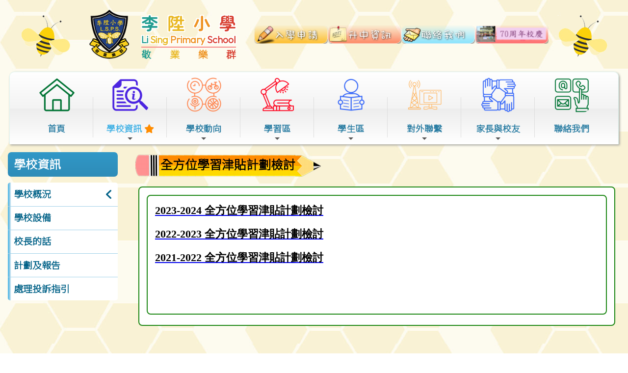

--- FILE ---
content_type: text/html; charset=utf-8
request_url: https://www.lsps.edu.hk/CustomPage/openInIFrame.aspx?webPageId=71&v=202309231740
body_size: 8451
content:

<!DOCTYPE html>

<html>
<head><meta charset="utf-8" /><title>
	全方位學習津貼計劃檢討
</title><meta name="viewport" content="width=device-width, initial-scale=1, user-scalable=no" /><meta http-equiv="X-UA-Compatible" content="IE=edge" /><meta http-equiv="cache-control" content="no-cache" /><meta name="copyright" content="This CMS is copyrighted to Friendly Portal System. All Rights Reserved." />
    <script src="/App_Ecmascript/jQuery/jquery-3.7.1.min.js"></script>
    <link href="/App_Themes/Theme_Others/MasterPage/common.css?v=20241223" rel="stylesheet" /><link href="/App_Themes/Theme_Manage/commonDisplay.css?v=20250313" rel="stylesheet" /><link href="/App_css/fontawesome-free-6.4.0-web/css/all.css?v=20241223" rel="stylesheet" /><link href="/App_css/icofont/icofont.min.css?v=20240709" rel="stylesheet" /><link href="/App_Ecmascript/AnimateOnScroll/aos.css?v=20221010" rel="stylesheet" /><link href="/App_Themes/Theme_Others/MasterPage/MasterPageR01.css?v=20241223" rel="stylesheet" />
    <!-- CustomPage Menu CSS Settings -->
    <link href="/App_Themes/Theme_Others/Content/05_customPage/hori.css?v=20241223" rel="stylesheet" type="text/css" /><link href="/Files/CustomIndex/2_mpCss_20231029_190912.css" rel="stylesheet"></link>
    
    <link href="/App_Themes/Theme_Others/CustomPage/openInIFrame.css?v=20221124" rel="stylesheet" type="text/css" />
    <link href="/App_Themes/Theme_Custom/CustomPage/openInIFrame.css?v=202511041127" rel="stylesheet" type="text/css"></link>
    
<meta name="description" content="李陞小學 Li Sing Primary School"></meta><meta name="keywords" content="李陞小學 Li Sing Primary School"></meta><link rel="preconnect" href="https://fonts.googleapis.com">
<link rel="preconnect" href="https://fonts.gstatic.com" crossorigin>
<link href="https://fonts.googleapis.com/css2?family=Noto+Sans+HK:wght@300&family=Zen+Maru+Gothic:wght@700&family=Outfit:wght@300&display=swap" rel="stylesheet">




















<link href="/Files/CustomIndex/2_6_mpCss_20231110_172414.css" rel="stylesheet" type="text/css"></link><link href="/Files/CustomIndex/2_7_mpCss_20231026_130530.css" rel="stylesheet" type="text/css"></link><link href="/App_Ecmascript/smartMenu/css/sm-core-css.css" rel="stylesheet" />





<link href="/Files/CustomIndex/2_8_mpCss_20231005_074012.css" rel="stylesheet" type="text/css"></link><link href="/Files/CustomIndex/2_9_mpCss_20231030_172738.css" rel="stylesheet" type="text/css"></link><link href="/Files/CustomIndex/2_10_mpCss_20231011_191607.css" rel="stylesheet" type="text/css"></link><script src="/App_Ecmascript/iframeResize/iframeResizer.min.js?v=20230321"></script><style type="text/css">
.divPagePadding {
    padding : 10px 10px 10px 10px;
}

.heading_pencil002 {
    overflow: hidden; margin-bottom:7px;
}

.heading_pencil002 .left, .heading_pencil002 .right, .heading_pencil002 .middle {
    border : none 0px; margin : 0px; padding : 0px; display : block; vertical-align : bottom; float : left; height : 53px; line-height : 53px;
}

.heading_pencil002 .left {
    background-image: url(/image/headingStyle/122/left.png); background-repeat:no-repeat; width:55px;
}

.heading_pencil002 .right {
    background-image: url(/image/headingStyle/122/right.png); background-repeat:no-repeat; width:55px;
}

.heading_pencil002 .middle {
    background-image: url(/image/headingStyle/122/middle.png); background-repeat: repeat-x; font-size: 25px; font-weight: 700; color: rgb(0,0,0);
}

.fBdarkGreenRoundThin {
    box-sizing:border-box; background-color: #FFFFFF; border: 2px solid #1C8714; padding: 15px; border-radius: 8px;
}
</style><style type="text/css">
:root {
    --color-yellow:#e7f165;
    --color-orange:#f78787;
    --color-purple:#d17fe1;
    --color-darkPurple:#af94e1;
    --color-green:#96dfa2;
    --color-blue:#66a8db;
    --color-darkPink:#d25dea;
}
</style></head>
<body>
    <form method="post" action="./openInIFrame.aspx?webPageId=71&amp;v=202309231740" id="aspnetForm" class="mainForm container isNotIndexPage noNavRelatePic verticalMenuExist">
<div class="aspNetHidden">
<input type="hidden" name="__EVENTTARGET" id="__EVENTTARGET" value="" />
<input type="hidden" name="__EVENTARGUMENT" id="__EVENTARGUMENT" value="" />
<input type="hidden" name="__VIEWSTATE" id="__VIEWSTATE" value="/[base64]/dj0yMDI1MTEwNDExMjdkAhMPDxYCHgRUZXh0BQUxMC40OGRkAhUPFgIeB1Zpc2libGVoZGSj34dAKqBEjS753wrbBmFBejYoFGj+FXp884EES7SkEw==" />
</div>

<script type="text/javascript">
//<![CDATA[
var theForm = document.forms['aspnetForm'];
if (!theForm) {
    theForm = document.aspnetForm;
}
function __doPostBack(eventTarget, eventArgument) {
    if (!theForm.onsubmit || (theForm.onsubmit() != false)) {
        theForm.__EVENTTARGET.value = eventTarget;
        theForm.__EVENTARGUMENT.value = eventArgument;
        theForm.submit();
    }
}
//]]>
</script>


<script src="/WebResource.axd?d=Rka5iDXlAsTw9wNJkq3U89EC2RX5rLtSQOfGczDDKytUIbp_NVxP4upQVu8dcxDaSwDMksD5v4A7E53j2W3K1PZovIJp3s8rDoePdCdYza41&amp;t=638902059720898773" type="text/javascript"></script>


<script src="/ScriptResource.axd?d=W_wWSdEOAcA0qmEEtwvluyj7Yl1vQwY3J6t3Uk36AaM9bFIjIP5PPTcZPmhSuNaT4xGmopFLDVN9EEeANS_u6qx-nVHUAXbNjxH9t1TGZc1uMoe45n8pu5mHTbEa_-bJZDAdFWygU0fw3AoP_XhIRa4sIxeynP4jyme8VqfgsLI1&amp;t=32e5dfca" type="text/javascript"></script>
<script src="/ScriptResource.axd?d=EDdCUeBQJWeCSL-3bQ2QZvV6woYpvDyknm9Kn2t0VdWXo_llBDCqR3Z3uBLqHavH3QBgWMOBOCAiw6RcWKowGk0uzWzA5-VxU99w55srbQ935h8Ns82oqm2g5504FmWYct-ecQyjuwH3ns7oBXrveXGkDWg1GIqEBBpZbut3YXMZJDH_Olq5c5-Jhq99QC0a0&amp;t=32e5dfca" type="text/javascript"></script>
<div class="aspNetHidden">

	<input type="hidden" name="__VIEWSTATEGENERATOR" id="__VIEWSTATEGENERATOR" value="EF873335" />
	<input type="hidden" name="__SCROLLPOSITIONX" id="__SCROLLPOSITIONX" value="0" />
	<input type="hidden" name="__SCROLLPOSITIONY" id="__SCROLLPOSITIONY" value="0" />
</div> <!-- mainForm container -->
        <script type="text/javascript">
//<![CDATA[
Sys.WebForms.PageRequestManager._initialize('ctl00$ScriptManager1', 'aspnetForm', [], [], [], 90, 'ctl00');
//]]>
</script>


        
        
        
        
        
        <div id="fspsEveryThing">
            <div class="mpBlockContainer fspsContainer02">
                <header class="lsHeader">
  <div class="lsHeaderMiddle">
    <div class="lsSchoolNameAndIcon">
      <img src="/download/Resource/BGImage/bee.png" class="bee">
       <div class="lsSchoolName">
         <div class="oneBlock mp校徽和校名6 "><div class="schoolNameAndLogo">
    <a href="/"><img src="/download/Resource/BGImage/schoolLogo004.png" class="schoolLogo"></a>
    <div class="schoolNames">
        <div class="schoolNameChinese whiteBorderText2px">
            <a href="/">
              <span style="color:#219C90;">李</span>
              <span style="color:#E9B824;">陞</span>
              <span style="color:#EE9322;">小</span>
              <span style="color:#D83F31;">學</span>
          </a>
        </div>
        <div class="schoolNameEnglish whiteBorderText2px">
            <a href="/">
              <span style="color:#219C90;">Li</span>
              <span style="color:#E9B824;">Sing</span>
              <span style="color:#EE9322;">Primary</span>
              <span style="color:#D83F31;">School</span>
            </a>
        </div>
        <hr/>
        <div class="moto">
          <span style="color:#219C90;">敬</span>
          <span style="color:#E9B824;">業</span>
          <span style="color:#EE9322;">樂</span>
          <span style="color:#D83F31;">群</span>
        </div>
    </div>
</div>







</div>

       </div>
       <div class="lsIcon">
         <div class="oneBlock mp上方捷徑列10 ">
<div class="blockContent shortcutList">

    <a class="eachShortcut" href="/CustomPage/paragraphGroup.aspx?webPageId=117&pageId=114&nnnid=19" target="_self" >
        <img src="/image/shortcut/20231011185956660895522123119c.png" alt="入學申請" />
    </a>


    <a class="eachShortcut" href="/CustomPage/paragraphGroup.aspx?webPageId=32&pageId=26&nnnid=21" target="_self" >
        <img src="/image/shortcut/202310111900232731285-1923724934c.png" alt="升中資訊" />
    </a>


    <a class="eachShortcut" href="/CustomPage/openInIFrame.aspx?webPageId=12&v=202511041127&nnnid=15" target="_self" >
        <img src="/image/shortcut/2023101119005334627771425088488c.png" alt="聯絡我們" />
    </a>


    <a class="eachShortcut" href="https://www.lsps.edu.hk/CustomPage/paragraphGroup.aspx?webPageId=113&pageId=109" target="_blank" >
        <img src="/image/shortcut/202411141217397319334961076035c.png" alt="70周年校慶" />
    </a>






</div>
</div>

       </div>
       <img src="/download/Resource/BGImage/bee.png" class="bee">
    </div>
    <div class="lsMainMenu">
       <nav class="oneBlock mp主導覽列7 mainMenuColors horiAndVertMainMenuCssVariables "><nav class="fspsMainNav" role="navigation">
    <input id="main-menu-state" type="checkbox" />
    <label class="main-menu-btn" for="main-menu-state">
        <span class="main-menu-btn-icon"></span> Toggle main menu visibility
    </label>

    <!-- 注意： id 及 class 都不能改 -->
    <ul id="main-menu" class="sm sm-clean">
        
<li class="menuNode1 level1 homeNode"><a title="首頁" href="/index1" target="_self"><img class="menuLogo" src="../image/navIcon/2023100617571983954641409089115.png" /><div class="linkText">首頁</div></a><div class="bgdiv"></div></li><li class="menuNode2 level1 current"><a class="currentTopNode"><img class="menuLogo" src="../image/navIcon/2023100617574015509052104479358.png" /><div class="linkText">學校資訊</div></a><ul><li class="menuNode3 level2"><a href="paragraphGroup.aspx?webPageId=1&amp;pageId=1&amp;nnnid=3" target="_self"><div class="linkText">學校概況</div></a><ul><li class="menuNode6 level3"><a href="paragraphGroup.aspx?webPageId=4&amp;pageId=4&amp;nnnid=6" target="_self"><div class="linkText">李陞廊</div></a></li></ul></li><li class="menuNode5 level2"><a href="paragraphGroup.aspx?webPageId=3&amp;pageId=3&amp;nnnid=5" target="_self"><div class="linkText">學校設備</div></a></li><li class="menuNode169 level2"><a href="https://www.lsps.edu.hk/CustomPage/29/2526_-_%E6%A0%A1%E9%95%B7%E7%9A%84%E8%A9%B1.pdf#toolbar=1" target="_blank"><div class="linkText">校長的話</div></a></li><li class="menuNode167 level2"><a href="https://www.lsps.edu.hk/CustomPage/paragraphGroup.aspx?webPageId=124&amp;pageId=132" target="_blank"><div class="linkText">計劃及報告</div></a></li><li class="menuNode166 level2"><a href="https://www.lsps.edu.hk/CustomPage/29/%E6%9D%8E%E9%99%9E%E5%B0%8F%E5%AD%B8%E8%99%95%E7%90%86%E6%8A%95%E8%A8%B4%E6%8C%87%E5%BC%95.pdf" target="_blank"><div class="linkText">處理投訴指引</div></a></li></ul><div class="bgdiv"></div></li><li class="menuNode34 level1"><a><img class="menuLogo" src="../image/navIcon/20231005102026204409-108037895.png" /><div class="linkText">學校動向</div></a><ul><li class="menuNode137 level2"><a href="https://www.lsps.edu.hk/Content/02_school_life/02_Activity/index.aspx?ct=activity&amp;styleId=1" target="_blank"><div class="linkText">活動花絮</div></a></li><li class="menuNode141 level2"><a href="https://www.lsps.edu.hk/Content/01_awards/index.aspx?ct=competition&amp;styleId=1&amp;ripbId=4" target="_blank"><div class="linkText">學生成就</div></a></li><li class="menuNode36 level2"><a href="paragraphGroup.aspx?webPageId=23&amp;pageId=19&amp;nnnid=36" target="_self"><div class="linkText">學校刊物</div></a></li><li class="menuNode49 level2"><a href="paragraphGroup.aspx?webPageId=37&amp;pageId=62&amp;nnnid=49" target="_self"><div class="linkText">早操</div></a></li></ul><div class="bgdiv"></div></li><li class="menuNode26 level1"><a><img class="menuLogo" src="../image/navIcon/202310051036299656816-548833142.png" /><div class="linkText">學習區</div></a><ul><li class="menuNode150 level2"><a href="paragraphGroup.aspx?webPageId=104&amp;pageId=81&amp;nnnid=150" target="_self"><div class="linkText">校本課程</div></a></li><li class="menuNode153 level2"><a href="paragraphGroup.aspx?webPageId=116&amp;pageId=113&amp;nnnid=153" target="_self"><div class="linkText">學科特色</div></a></li><li class="menuNode29 level2"><a href="paragraphGroup.aspx?webPageId=34&amp;pageId=76&amp;nnnid=29" target="_self"><div class="linkText">網上練習</div></a></li><li class="menuNode28 level2"><a href="../Content/04_l_and_t/02_ResourceLink/index.aspx?groupId=2&amp;ct=resourceLink&amp;styleId=1&amp;nnnid=28" target="_self"><div class="linkText">科目網頁推介</div></a></li><li class="menuNode27 level2"><a href="paragraphGroup.aspx?webPageId=19&amp;pageId=15&amp;nnnid=27" target="_self"><div class="linkText">圖書館</div></a></li><li class="menuNode130 level2"><a href="openInIFrame.aspx?webPageId=83&amp;v=202511041127&amp;nnnid=130" target="_self"><div class="linkText">國情教育</div></a></li><li class="menuNode134 level2"><a href="openInIFrame.aspx?webPageId=88&amp;v=202511041127&amp;nnnid=134" target="_self"><div class="linkText">國家安全教育</div></a></li><li class="menuNode12 level2"><a href="paragraphGroup.aspx?webPageId=10&amp;pageId=10&amp;nnnid=12" target="_self"><div class="linkText">課後學習支援</div></a></li><li class="menuNode154 level2"><a href="paragraphGroup.aspx?webPageId=118&amp;pageId=115&amp;nnnid=154" target="_self"><div class="linkText">媒體和資訊素養</div></a></li><li class="menuNode171 level2"><a href="paragraphGroup.aspx?webPageId=128&amp;pageId=139&amp;nnnid=171" target="_self"><div class="linkText">STREAM活動及比賽</div></a></li><li class="menuNode158 level2"><a href="paragraphGroup.aspx?webPageId=122&amp;pageId=122&amp;nnnid=158" target="_self"><div class="linkText">評估政策</div></a></li><li class="menuNode168 level2"><a href="paragraphGroup.aspx?webPageId=126&amp;pageId=137&amp;nnnid=168" target="_self"><div class="linkText">家課政策</div></a></li></ul><div class="bgdiv"></div></li><li class="menuNode16 level1"><a><img class="menuLogo" src="../image/navIcon/202310051034274929067-388151825.png" /><div class="linkText">學生區</div></a><ul><li class="menuNode19 level2"><a href="paragraphGroup.aspx?webPageId=117&amp;pageId=114&amp;nnnid=19" target="_self"><div class="linkText">小一入學</div></a></li><li class="menuNode21 level2"><a href="paragraphGroup.aspx?webPageId=32&amp;pageId=26&amp;nnnid=21" target="_self"><div class="linkText">升中資訊</div></a></li><li class="menuNode22 level2"><a href="paragraphGroup.aspx?webPageId=35&amp;pageId=66&amp;nnnid=22" target="_self"><div class="linkText">學生作品</div></a></li><li class="menuNode17 level2"><a href="paragraphGroup.aspx?webPageId=13&amp;pageId=13&amp;nnnid=17" target="_self"><div class="linkText">學生守則</div></a></li><li class="menuNode18 level2"><a href="openInNewPage.aspx?webPageId=14&amp;v=202511041127&amp;nnnid=18" target="_blank"><div class="linkText">校服式樣</div></a></li><li class="menuNode20 level2"><a href="openInIFrame.aspx?webPageId=87&amp;v=202511041127&amp;nnnid=20" target="_self"><div class="linkText">保姆車服務</div></a></li><li class="menuNode152 level2"><a href="paragraphGroup.aspx?webPageId=114&amp;pageId=110&amp;nnnid=152" target="_self"><div class="linkText">幼小銜接</div></a></li><li class="menuNode156 level2"><a href="paragraphGroup.aspx?webPageId=120&amp;pageId=119&amp;nnnid=156" target="_self"><div class="linkText">在校課後託管服務計劃</div></a></li><li class="menuNode132 level2"><a href="https://www.lsps.edu.hk/CustomPage/openInIFrame.aspx?webPageId=79&amp;v=202209301518" target="_blank"><div class="linkText">NCS students</div></a></li></ul><div class="bgdiv"></div></li><li class="menuNode92 level1"><a><img class="menuLogo" src="../image/navIcon/2023100510420583065911991317476.png" /><div class="linkText">對外聯繫</div></a><ul><li class="menuNode148 level2"><a href="paragraphGroup.aspx?webPageId=47&amp;pageId=78&amp;nnnid=148" target="_self"><div class="linkText">長者學苑</div></a></li><li class="menuNode149 level2"><a href="paragraphGroup.aspx?webPageId=102&amp;pageId=79&amp;nnnid=149" target="_self"><div class="linkText">姊妹學校計劃</div></a></li><li class="menuNode157 level2"><a href="paragraphGroup.aspx?webPageId=121&amp;pageId=121&amp;nnnid=157" target="_self"><div class="linkText">幼稚園活動</div></a></li></ul><div class="bgdiv"></div></li><li class="menuNode147 level1"><a><img class="menuLogo" src="../image/navIcon/2023100510441608991192013490280.png" /><div class="linkText">家長與校友</div></a><ul><li class="menuNode38 level2"><a><div class="linkText">家長區</div></a><ul><li class="menuNode39 level3"><a href="paragraphGroup.aspx?webPageId=24&amp;pageId=20&amp;nnnid=39" target="_self"><div class="linkText">家長教師會理事會</div></a></li><li class="menuNode41 level3"><a href="paragraphGroup.aspx?webPageId=25&amp;pageId=21&amp;nnnid=41" target="_self"><div class="linkText">家教會活動</div></a></li><li class="menuNode42 level3"><a href="paragraphGroup.aspx?webPageId=26&amp;pageId=51&amp;nnnid=42" target="_self"><div class="linkText">家長資訊</div></a></li><li class="menuNode170 level3"><a href="paragraphGroup.aspx?webPageId=127&amp;pageId=138&amp;nnnid=170" target="_self"><div class="linkText">家長心聲</div></a></li><li class="menuNode96 level3"><a href="paragraphGroup.aspx?webPageId=50&amp;pageId=74&amp;nnnid=96" target="_self"><div class="linkText">HKTE Parent App</div></a></li><li class="menuNode120 level3"><a href="paragraphGroup.aspx?webPageId=30&amp;pageId=68&amp;nnnid=120" target="_self"><div class="linkText">校曆表</div></a></li></ul></li><li class="menuNode7 level2"><a><div class="linkText">校友會</div></a><ul><li class="menuNode55 level3"><a href="paragraphGroup.aspx?webPageId=28&amp;pageId=69&amp;nnnid=55" target="_self"><div class="linkText">校友會會章</div></a></li><li class="menuNode56 level3"><a href="paragraphGroup.aspx?webPageId=42&amp;pageId=70&amp;nnnid=56" target="_self"><div class="linkText">校友會簡介</div></a></li><li class="menuNode57 level3"><a href="paragraphGroup.aspx?webPageId=43&amp;pageId=47&amp;nnnid=57" target="_self"><div class="linkText">校友會活動</div></a></li><li class="menuNode121 level3"><a href="paragraphGroup.aspx?webPageId=73&amp;pageId=72&amp;nnnid=121" target="_self"><div class="linkText">加入校友會</div></a></li><li class="menuNode122 level3"><a href="paragraphGroup.aspx?webPageId=74&amp;pageId=73&amp;nnnid=122" target="_self"><div class="linkText">最新消息</div></a></li></ul></li></ul><div class="bgdiv"></div></li><li class="menuNode15 level1"><a href="openInIFrame.aspx?webPageId=12&amp;v=202511041127&amp;nnnid=15" target="_self"><img class="menuLogo" src="../image/navIcon/2023100510391021430732093148005.png" /><div class="linkText">聯絡我們</div></a><div class="bgdiv"></div></li>

    </ul>
</nav>





</nav>

    </div>
  </div>
  
</header>

















            </div>
        
            <div class="mcShell">
                <div class="mcShellInner">
                
                    

                    <!-- fspsVerticalMenuPH, fspsFirstRow : these 2 ids cannot be changed !!! -->
                    <div id="fspsFirstRow" class="fullWidthContainer"> <!--isIndexPage（首頁） or isNotIndexPage（內容）-->
                        <div class="fspsFixedWidthRow">
                            <div id="fspsVerticalMenuPH" class="fspsVerticalMenuPH">  <!-- 20% -->
                                <nav id="ctl00_fspsLowerLeverVerticalMenu" class="lowerLeverVerticalMenu mainMenuColors horiAndVertMainMenuCssVariables"><h1 class="topNode">學校資訊</h1><ul class="mainmenu"><li><a>學校概況</a><ul><li><a href="paragraphGroup.aspx?webPageId=1&amp;pageId=1&amp;nnnid=3" target="_self">學校概況</a></li><li><a class="noChild" href="paragraphGroup.aspx?webPageId=4&amp;pageId=4&amp;nnnid=6" target="_self">李陞廊</a></li></ul></li><li><a class="noChild" href="paragraphGroup.aspx?webPageId=3&amp;pageId=3&amp;nnnid=5" target="_self">學校設備</a></li><li><a class="noChild" href="https://www.lsps.edu.hk/CustomPage/29/2526_-_%E6%A0%A1%E9%95%B7%E7%9A%84%E8%A9%B1.pdf#toolbar=1" target="_blank">校長的話</a></li><li><a class="noChild" href="https://www.lsps.edu.hk/CustomPage/paragraphGroup.aspx?webPageId=124&amp;pageId=132" target="_blank">計劃及報告</a></li><li><a class="noChild" href="https://www.lsps.edu.hk/CustomPage/29/%E6%9D%8E%E9%99%9E%E5%B0%8F%E5%AD%B8%E8%99%95%E7%90%86%E6%8A%95%E8%A8%B4%E6%8C%87%E5%BC%95.pdf" target="_blank">處理投訴指引</a></li></ul></nav>
                            </div>
                            <div class="variableContent">
                                
    <div class="allContent">

        <!-- phTopBanner contain top banner & page heading -->
        <section id="ctl00_ContentPlaceHolder1_sectionTopBannerAndPageHeading" class="pageHeadingAndBanner">
            <div id="ctl00_ContentPlaceHolder1_ph001" class="heading_pencil002 hasStyle pageHeading" oldClass="heading_pencil002"><span class="left"></span><span class="middle">全方位學習津貼計劃檢討</span><span class="right"></span></div>
        </section>

        <div class="divPagePadding">
            <div id="ctl00_ContentPlaceHolder1_divPageFrameBelowBanner" class="fspsPageFrame fBdarkGreenRoundThin">
                <iframe id="fspsCustomPageFrame" name="fspsCustomPageFrame" style="width: 1px; min-width: 100%; border:none 0;" src="/CustomPage/71/plan3.htm?v=202511041127"></iframe>
                <div id="includedContent"></div>
            </div>
        </div>
    </div>
    <script>iFrameResize({ log: false }, '#fspsCustomPageFrame')</script><script src="/App_Ecmascript/iframeResize/addScriptToIframe.js?v=20230321"></script>


                            </div>
                        </div>
                    </div>

                    
                    
                </div>
            </div>

            <div class="mpBlockContainer fspsContainer03">
                <footer class="lsFooter">
  <div class="oneBlock mp學校資料9 ">
<img src="/download/Resource/BGImage/boy.png" class="children">
<div class="infoMiddle">
  <div class="row">
    <div class="address">
      <span class="label" title="Address : 119 High Street, Sai Ying Pun, Hong Kong">🗺️ 地址：</span>
      <a href="https://maps.app.goo.gl/opptmSMm3iRC39qk9" target="_blank"><span class="content">香港西營盤高街119號</span></a>
    </div>
  </div>
  <div class="rowflex">
    <div class="phone">
      <span class="label" title="Telephone : 2540 8966">☎️ 電話：</span>
      <span class="content">2540 8966</span>
    </div>
    <div class="fax">
      <span class="label" title="Fax : 2540 5819">📠 傳真：</span>
      <span class="content">2540 5819</span>
    </div>
  </div>
  <div class="row">
    <div class="email">
      <span class="label" title="Email : lsps@edb.gov.hk">📧 電郵：</span>
      <span class="content">
        <a href="/cdn-cgi/l/email-protection#4e223d3e3d0e2b2a2c60292138602625" target="_blank"><span class="__cf_email__" data-cfemail="6e021d1e1d2e0b0a0c40090118400605">[email&#160;protected]</span></a>
      </span>
    </div>
  </div>
  <div class="row">
    <div class="copyright">
      <span class="copyright">&copy; 2025 版權所有</span>
    </div>
  </div>
  <div class="row">
    <a href="https://www.youtube.com/watch?v=CJWEkQm-dmg" target="_blank" class="moto">滿有溫度的校園，開啟有效的學習，凝聚正向的力量</a>
  </div>
</div>
<img src="/download/Resource/BGImage/girl.png" class="children">



</div>

</footer>
<a href="javascript:" id="return-to-top"><i class="fas fa-chevron-up"></i></a>


















                <div class="friendlyps">
                    <div>
                        <span class="powerby">Powered by</span>
                        <a href="https://www.friendlyportalsystem.com" target="_blank" class="name">
                            Friendly Portal System
                        </a>
                        v<span id="ctl00_lblVersion">10.48</span>
                    </div>
                </div>
            </div>
            
        </div>

        
        
    

<script data-cfasync="false" src="/cdn-cgi/scripts/5c5dd728/cloudflare-static/email-decode.min.js"></script><script type="text/javascript">
//<![CDATA[

theForm.oldSubmit = theForm.submit;
theForm.submit = WebForm_SaveScrollPositionSubmit;

theForm.oldOnSubmit = theForm.onsubmit;
theForm.onsubmit = WebForm_SaveScrollPositionOnSubmit;
//]]>
</script>
</form>
    <script src="/App_Ecmascript/AnimateOnScroll/aos.js?v=20221010"></script>
    <script>
        AOS.init();
        document.addEventListener("DOMContentLoaded", function () {
            setTimeout(function () { AOS.refresh(); }, 500);
        });
    </script>
    <script src="/App_Ecmascript/verticalMenuScrollFixedPosition.js?v=20250227a"></script><!-- SmartMenus jQuery plugin -->
<script src="/App_Ecmascript/smartMenu/jquery.smartmenus.min.js"></script>

<!-- SmartMenus jQuery init -->
<script type="text/javascript">
	$(function() {
		$('nav.mp主導覽列7 ul#main-menu').smartmenus({
			mainMenuSubOffsetX: -1,
			mainMenuSubOffsetY: 4,
			subMenusSubOffsetX: 6,
			subMenusSubOffsetY: -6
		});
	});

	// SmartMenus mobile menu toggle button
	$(function() {
	  var $mainMenuState = $('#main-menu-state');
	  if ($mainMenuState.length) {
		// animate mobile menu
		$mainMenuState.change(function(e) {
		  var $menu = $('#main-menu');
		  if (this.checked) {
			$menu.hide().slideDown(250, function() { $menu.css('display', ''); });
		  } else {
			$menu.show().slideUp(250, function() { $menu.css('display', ''); });
		  }
		});
		// hide mobile menu beforeunload
		$(window).bind('beforeunload unload', function() {
		  if ($mainMenuState[0].checked) {
			$mainMenuState[0].click();
		  }
		});
	  }
	});

	// SmartMenus CSS animated sub menus - toggle animation classes on sub menus show/hide
	$(function() {
	  $('#main-menu').bind({
		'show.smapi': function(e, menu) {
		  $(menu).removeClass('hide-animation').addClass('show-animation');
		},
		'hide.smapi': function(e, menu) {
		  $(menu).removeClass('show-animation').addClass('hide-animation');
		}
	  }).on('animationend webkitAnimationEnd oanimationend MSAnimationEnd', 'ul', function(e) {
		$(this).removeClass('show-animation hide-animation');
		e.stopPropagation();
	  });
	});
</script>






<!-- Vertical Menu CSS Start (Do not change nor remove) -->

<script>
    // Vertical Main Menu
	$(document).ready(function () {
        $(".lowerLeverVerticalMenu a").click(function () {
            var link = $(this);
            var closest_ul = link.closest("ul");
            var parallel_active_links = closest_ul.find(".active")
            var closest_li = link.closest("li");
            var link_status = closest_li.hasClass("active");
            var count = 0;

            closest_ul.find("ul").slideUp(function () {
                if (++count == closest_ul.find("ul").length)
                    parallel_active_links.removeClass("active");
            });

            if (!link_status) {
                closest_li.children("ul").slideDown();
                closest_li.addClass("active");
            }
        })
    })
</script>

<!-- Vertical Menu CSS End (Do not change nor remove) -->






<script>
	$(window).scroll(function() {
		if ($(this).scrollTop() >= 50) {        
			$('#return-to-top').fadeIn(200);    
		} else {
			$('#return-to-top').fadeOut(200);   
		}
	});
	$('#return-to-top').click(function() {      
		$('body,html').animate({
			scrollTop : 0                       
		}, 500);
	});
</script>


    <!-- Control edit icon visibility -->
    <script src="/master_pages/javascript/toggleEditButtonDisplay.js?v=20220906c"></script>
    
<script defer src="https://static.cloudflareinsights.com/beacon.min.js/vcd15cbe7772f49c399c6a5babf22c1241717689176015" integrity="sha512-ZpsOmlRQV6y907TI0dKBHq9Md29nnaEIPlkf84rnaERnq6zvWvPUqr2ft8M1aS28oN72PdrCzSjY4U6VaAw1EQ==" data-cf-beacon='{"version":"2024.11.0","token":"e813e8d0ce38423ca25af3665a0d42be","r":1,"server_timing":{"name":{"cfCacheStatus":true,"cfEdge":true,"cfExtPri":true,"cfL4":true,"cfOrigin":true,"cfSpeedBrain":true},"location_startswith":null}}' crossorigin="anonymous"></script>
</body>
</html>


--- FILE ---
content_type: text/html
request_url: https://www.lsps.edu.hk/CustomPage/71/plan3.htm?v=202511041127
body_size: 153
content:
<html>
<head>
	<title></title>
</head>
<body>
<p><a href="https://www.lsps.edu.hk/CustomPage/71/2023-2024_%E5%85%A8%E6%96%B9%E4%BD%8D%E5%AD%B8%E7%BF%92%E6%B4%A5%E8%B2%BC%E6%AA%A2%E8%A8%8E.pdf" target="_blank"><span style="color:#000000;"><strong><span style="font-size: 22px;">2023-2024&nbsp;全方位學習津貼計劃檢討</span></strong></span></a><br />
<br />
<a href="https://www.lsps.edu.hk/CustomPage/71/2022-2023_%E5%85%A8%E6%96%B9%E4%BD%8D%E5%AD%B8%E7%BF%92%E6%B4%A5%E8%B2%BC%E6%AA%A2%E8%A8%8E.pdf" target="_blank"><span style="color:#000000;"><strong><span style="font-size: 22px;">2022-2023&nbsp;全方位學習津貼計劃檢討</span></strong></span></a><br />
<br />
<a href="https://www.lsps.edu.hk/CustomPage/71/07_2021-2022_%E5%85%A8%E6%96%B9%E4%BD%8D%E5%AD%B8%E7%BF%92%E6%B4%A5%E8%B2%BC%E8%A8%88%E5%8A%83%E6%AA%A2%E8%A8%8E.pdf" target="_blank"><span style="color:#000000;"><strong><span style="font-size: 22px;">2021-2022&nbsp;全方位學習津貼計劃檢討</span></strong></span></a></p>
&nbsp;

<p>&nbsp;</p>
<script defer src="https://static.cloudflareinsights.com/beacon.min.js/vcd15cbe7772f49c399c6a5babf22c1241717689176015" integrity="sha512-ZpsOmlRQV6y907TI0dKBHq9Md29nnaEIPlkf84rnaERnq6zvWvPUqr2ft8M1aS28oN72PdrCzSjY4U6VaAw1EQ==" data-cf-beacon='{"version":"2024.11.0","token":"e813e8d0ce38423ca25af3665a0d42be","r":1,"server_timing":{"name":{"cfCacheStatus":true,"cfEdge":true,"cfExtPri":true,"cfL4":true,"cfOrigin":true,"cfSpeedBrain":true},"location_startswith":null}}' crossorigin="anonymous"></script>
</body>
</html>


--- FILE ---
content_type: text/css
request_url: https://www.lsps.edu.hk/App_Themes/Theme_Others/MasterPage/common.css?v=20241223
body_size: -619
content:
html {
    scroll-behavior: smooth;
}

/* 頁內所有內容的容器 */
div.allContent {
    margin: 0;
    text-align: left;
    /*overflow: hidden;*/
}

.pageHeadingAndBanner {
    position: relative;
}

    .pageHeadingAndBanner .editAndVideo {
        position: absolute;
        top: 0;
        right: 0;
    }

.youtubeHelp {
}

    .youtubeHelp:before {
        content: "\f167";
        font-family: 'Font Awesome 5 Brands';
        font-style: normal;
        font-variant: normal;
        text-rendering: auto;
        line-height: 1;
        font-size: 2em;
        display: inline-block;
        color: red;
        vertical-align: middle;
        background-color: #FFFFFF;
    }

/* 有指定標題樣式的標題 */
.pageHeading {
    margin: 0 0 1rem 0;
}

/* 頁標題 */
.pageHeading.noStyle {
    margin: 0 0 1rem 0;
    font-size: 2rem;
    font-weight: 900;
    line-height : 1em;
}

/* 段標題 */
.paragraphHeading.noStyle {
    margin: 0 0 1rem 0;
    font-size: 1.5rem;
    line-height : 1em;
    font-weight: 800;
}

.whiteBorderText3px {
    text-shadow: 3px 3px 0 #FFFFFF, 3px -3px 0 #FFFFFF, -3px 3px 0 #FFFFFF, -3px -3px 0 #FFFFFF, 3px 0px 0 #FFFFFF, 0px 3px 0 #FFFFFF, -3px 0px 0 #FFFFFF, 0px -3px 0 #FFFFFF;
}

.whiteBorderText2px {
    text-shadow: 2px 2px 0 #FFFFFF, 2px -2px 0 #FFFFFF, -2px 2px 0 #FFFFFF, -2px -2px 0 #FFFFFF, 2px 0px 0 #FFFFFF, 0px 2px 0 #FFFFFF, -2px 0px 0 #FFFFFF, 0px -2px 0 #FFFFFF;
}

/* 頂部Banner */
.customPageBanner {
    max-width: 100%;
}

.mustNotDisplay {
    display: none !important;
}

.enlargeFirstLetter {
    text-indent: 0 !important;
    display: block;
    line-height: 1.5 !important;
}

    .enlargeFirstLetter:first-letter {
        float: left;
        font-size: 4em;
        margin: -0.3em 0.1em -0.4em 0.55em;
    }

@media (max-width: 480px) {
    .pageHeading.noStyle {
        font-size: 1.2rem;
    }

    .paragraphHeading.noStyle {
        font-size: 1.1rem;
    }

    .enlargeFirstLetter:first-letter {
        font-size: 3em;
    }
}

@media (min-width: 481px) and (max-width: 767px) {
    .pageHeading.noStyle {
        font-size: 1.4rem;
    }

    .paragraphHeading.noStyle {
        font-size: 1.1rem;
    }
}

@media (min-width: 768px) and (max-width: 979px) {
    .pageHeading.noStyle {
        font-size: 1.6rem;
    }

    .paragraphHeading.noStyle {
        font-size: 1.3rem;
    }
}

@media (min-width: 980px) and (max-width:1199px) {
    .pageHeading.noStyle {
        font-size: 1.8rem;
    }

    .paragraphHeading.noStyle {
        font-size: 1.4rem;
    }
}




--- FILE ---
content_type: text/css
request_url: https://www.lsps.edu.hk/Files/CustomIndex/2_mpCss_20231029_190912.css
body_size: -320
content:
:root {
    --r-font-color : #000000;
    --r-font-size : 16px; 
    --r-line-height : 1.5;
    --r-el-border-bottom: solid 1px #dddddd;
    --r-el-padding: 1rem;
    --r-smaller-font : 0.8em;
    --r-container-padding : 1em;
    --r-hori-gap : 2em;
    --r-heading-font-weight : 700;
    --r-heading-font-size : 1.2em;
}

.blockTitle {
    margin: 1rem 0;
    text-align: center;
}

/* old style 3 images heading */
.blockTitle .hasStyle {
    display: inline-block;
}

    .blockTitle h2 {
        margin: 0;
        font-weight: 800;
        font-size: 2.7rem;
        line-height: 1;
    }

@media (max-width: 480px) {
    .blockTitle h2 {
        font-size: 2.3rem; /*   */
        line-height: 1;
    }
}

@media (min-width: 481px) and (max-width: 767px) {
    .blockTitle h2 {
        font-size: 2.4rem;
        line-height: 1;
    }
}

html, body {
    font-family: 'Outfit', 'Noto Sans HK', '微軟正黑體', sans-serif;
    font-size: var(--r-font-size);
    color: var(--r-font-color);
    line-height: var(--r-line-height);
}

body
{
    background-image : url(/download/Resource/BGImage/honeyCone01.jpg); 
    background-repeat: repeat;
}

a {
    text-decoration: none;
    color: inherit;
}

.isNotIndexPage.verticalMenuExist .mcShell {
    min-height: 70vh;
}

/* Main content in non-index page */
.isNotIndexPage .variableContent, .isNotIndexPage.noVerticalMenu .mcShell {
    padding: var(--r-container-padding);
}

.lsHeader
{
    display: flex;
    flex-direction: row;
    flex-wrap: nowrap;
    justify-content: center;
    /*background-image: url(/download/Resource/BGImage/ball.png), linear-gradient(to bottom, rgba(241,218,54,1) 0%,rgba(254,252,234,1) 100%);
    background-repeat : repeat-x, no-repeat;*/
    /*background-image: linear-gradient(to bottom, rgba(241,218,54,1) 0%,rgba(254,252,234,1) 100%);
    background-repeat : no-repeat;*/
}

.lsHeaderMiddle
{
  
}

.lsSchoolNameAndIcon
{
   display : flex;
   flex-direction: row;
   flex-wrap: wrap;
   justify-content: space-between;
   align-items: center;
  
   margin : 0 auto;
}
.lsSchoolName{}
.lsIcon{}

.lsMainMenu
{
   /*background-color: #f2f7f6;*/
  
    background: linear-gradient(to bottom, rgba(255,255,255,1) 0%,rgba(243,243,243,1) 50%,rgba(237,237,237,1) 51%,rgba(255,255,255,1) 100%);
  
    border-top: solid 1px #dff5f0;
    border-left: solid 1px #dff5f0;
    border-right: solid 1px #dff5f0;
    padding: 10px 10px 0 10px;
    border-radius: 10px 10px 0 0;
    box-shadow: 2px 2px 4px #A3A39E;
}
.lsFooter
{
    background: linear-gradient(135deg, rgba(135,224,253,1) 0%,rgba(83,203,241,1) 40%,rgba(5,171,224,1) 100%);
    padding : 1em 1em;
}

@media (max-width: 480px) {
  
  .lsMainMenu
  {
    background-color: transparent;
    border-top: none 0px;
    border-left: none 0px;
    border-right: none 0px;
    box-shadow: 0 0 0 #A3A39E;
  }
  .bee
  {
    display : none;
  }
}

@media (min-width: 481px) and (max-width: 767px) {
  .lsMainMenu
  {
    background-color: transparent;
    border-top: none 0px;
    border-left: none 0px;
    border-right: none 0px;
    box-shadow: 0 0 0 #A3A39E;
  }
  .bee
  {
    display : none;
  }
}

@media (min-width: 768px) and (max-width: 979px) {
  .bee
  {
    display : none;
  }
}

@media (min-width: 980px) and (max-width:1199px) {
  .bee
  {
    width : 50px;
    height : auto;
  }
}

@media (min-width: 1200px) and (max-width:1919px) {
  .lsSchoolNameAndIcon
  {
     max-width : 1200px; 
  }
}

@media (min-width: 1920px) {
  .lsSchoolNameAndIcon
  {
     max-width : 1200px; 
  }
}






















--- FILE ---
content_type: text/css
request_url: https://www.lsps.edu.hk/App_Themes/Theme_Others/CustomPage/openInIFrame.css?v=20221124
body_size: -194
content:
/* Remove max-width settings for {rmp.maxWidth_Y_nonIndexPage} elements, to enable full width background image to show */
.isNotIndexPage.noVerticalMenu .mcShell {
    max-width: none !important;
}

iframe#myframe
{
    padding:0;
}

.pagePath {
    border: solid 1px black;
    font-size: 12px;
    line-height: 14px;
    background-color: orange;
    color: black;
    padding: 0px 10px 0px 10px;
}

/* 頂部Banner */
.customPageBanner {
    width: 100%;
    max-width: 100%;
    height: auto;
    border: none 0;
}

.divPagePadding, #divPageFrameBelowBanner 
{
    box-sizing: border-box;
}

/* Page heading & top banner container*/
.pageHeadingAndBanner {
    position: relative;
}

--- FILE ---
content_type: text/css
request_url: https://www.lsps.edu.hk/App_Themes/Theme_Custom/CustomPage/openInIFrame.css?v=202511041127
body_size: -1333
content:
#fspsCustomPageFrame
{
    box-sizing: border-box;
    background-color: #FFFFFF;
    border: 2px solid #1C8714 !important;
    padding: 15px !important;
    border-radius: 8px;
}

--- FILE ---
content_type: text/css
request_url: https://www.lsps.edu.hk/Files/CustomIndex/2_6_mpCss_20231110_172414.css
body_size: -770
content:
.mp校徽和校名6 {
    --text-border-color: #FFFFFF;
    --font-color: #000000;
    --outline-thick: 2px;
    --outline-thick-negative: -2px;
}

    .mp校徽和校名6 .whiteBorderText2px {
        text-shadow: var(--outline-thick) var(--outline-thick) 0 var(--text-border-color), var(--outline-thick) var(--outline-thick-negative) 0 var(--text-border-color), var(--outline-thick-negative) var(--outline-thick) 0 var(--text-border-color), var(--outline-thick-negative) var(--outline-thick-negative) 0 var(--text-border-color), var(--outline-thick) 0px 0 var(--text-border-color), 0px var(--outline-thick) 0 var(--text-border-color), var(--outline-thick-negative) 0px 0 var(--text-border-color), 0px var(--outline-thick-negative) 0 var(--text-border-color);
    }

    .mp校徽和校名6 .schoolNameAndLogo {
        display: flex;
        flex-direction: row;
        flex-wrap: wrap;
        justify-content: flex-start;
        align-items: center;
    }

    .mp校徽和校名6 .schoolLogo {
        width: auto;
    }

    .mp校徽和校名6 .schoolNames {
        font-weight: 900;
        line-height: 1.5;
    }



    .mp校徽和校名6 .schoolNameChinese > a {
       display: flex;
       justify-content: space-between;
       font-family: 'Zen Maru Gothic', serif;
    }

    .mp校徽和校名6 .schoolNameEnglish {
    }

    .mp校徽和校名6 hr
    {
       margin : 2px 0px;
       border : solid 1px var(--color-orange);
    }

    .mp校徽和校名6 .moto
    {
       display: flex;
       justify-content: space-between;
    }

@media (max-width: 480px) {
    .mp校徽和校名6 {
        padding: 10px;
        --outline-thick: 1px;
        --outline-thick-negative: -1px;
    }

        .mp校徽和校名6 .schoolNameAndLogo {
            justify-content: center;
        }

        .mp校徽和校名6 .schoolLogo {
            height: 80px;
            margin: 0 10px;
        }

        .mp校徽和校名6 .schoolNames {
            text-align: center;
        }

        .mp校徽和校名6 .schoolNameChinese {
            font-size: 20px;
            line-height: 25px;
        }

        .mp校徽和校名6 .schoolNameEnglish {
            font-size: 15px;
            line-height: 20px;
        }
        .mp校徽和校名6 .moto
        {
            font-size: 20px;
            line-height: 25px;
        }
}

@media (min-width: 481px) and (max-width: 767px) {
    .mp校徽和校名6 {
        padding: 15px;
        --outline-thick: 1px;
        --outline-thick-negative: -1px;
    }

        .mp校徽和校名6 .schoolNameAndLogo {
            justify-content: center;
        }

        .mp校徽和校名6 .schoolLogo {
            height: 80px;
            margin: 0 15px;
        }

        .mp校徽和校名6 .schoolNames {
            text-align: center;
        }

        .mp校徽和校名6 .schoolNameChinese {
            font-size: 30px;
            line-height: 40px;
        }

        .mp校徽和校名6 .schoolNameEnglish {
            font-size: 20px;
            line-height: 25px;
        }
        .mp校徽和校名6 .moto
        {
            font-size: 20px;
            line-height: 25px;
        }
}

@media (min-width: 768px) and (max-width: 979px) {
    .mp校徽和校名6 {
        padding: 20px;
    }

        .mp校徽和校名6 .schoolLogo {
            height: 100px;
            margin-right: 25px;
        }

        .mp校徽和校名6 .schoolNameChinese {
            font-size: 35px;
            line-height: 45px;
        }

        .mp校徽和校名6 .schoolNameEnglish {
            font-size: 20px;
            line-height: 25px;
        }
        .mp校徽和校名6 .moto
        {
            font-size: 20px;
            line-height: 25px;
        }
}

@media (min-width: 980px) and (max-width:1199px) {
    .mp校徽和校名6 {
        padding: 20px;
    }

        .mp校徽和校名6 .schoolLogo {
            height: 100px;
            margin-right: 25px;
        }

        .mp校徽和校名6 .schoolNameChinese {
            font-size: 35px;
            line-height: 45px;
        }

        .mp校徽和校名6 .schoolNameEnglish {
            font-size: 20px;
            line-height: 25px;
        }
        .mp校徽和校名6 .moto
        {
            font-size: 20px;
            line-height: 25px;
        }
}

@media (min-width: 1200px) and (max-width:1919px) {
    .mp校徽和校名6 {
        padding: 20px;
    }

        .mp校徽和校名6 .schoolLogo {
            height: 100px;
            margin-right: 25px;
        }

        .mp校徽和校名6 .schoolNameChinese {
            font-size: 35px;
            line-height: 45px;
        }

        .mp校徽和校名6 .schoolNameEnglish {
            font-size: 20px;
            line-height: 25px;
        }
        .mp校徽和校名6 .moto
        {
            font-size: 20px;
            line-height: 25px;
        }
}

@media (min-width: 1920px) {
    .mp校徽和校名6 {
        padding: 20px;
    }

        .mp校徽和校名6 .schoolLogo {
            height: 120px;
            margin-right: 30px;
        }

        .mp校徽和校名6 .schoolNameChinese {
            font-size: 40px;
            line-height: 50px;
        }

        .mp校徽和校名6 .schoolNameEnglish {
            font-size: 20px;
            line-height: 25px;
        }
  
        .mp校徽和校名6 .moto
        {
            font-size: 20px;
            line-height: 25px;
        }
}








--- FILE ---
content_type: text/css
request_url: https://www.lsps.edu.hk/Files/CustomIndex/2_7_mpCss_20231026_130530.css
body_size: 4620
content:
.horiAndVertMainMenuCssVariables {
    /* Font Size */
    --node-font-size: 18px;
    /* Font Weight */
    --node-font-weight: bold;
    /* Font Color */
    --node-font-color: var(--color06);
    --desktop-node-font-color-level1: var(--color06);
    --desktop-node-font-color-level0: var(--color06);
    --desktop-current-node-font-color-level0: var(--color10);
    --desktop-arrow-color: #555555;
    --desktop-node-font-color-hover-level0: #000000;
    --desktop-node-font-color-hover-level1: var(--color12);
    --current-node-font-color-level0: var(--color08);
    --current-node-icon-font-color-hover-level0: darkorange;
    /* Line Height */
    --node-line-height: 1em;
    --desktop-sep-line-height-level0: 60%;
    --desktop-node-font-line-height: 1.5em;
    /* Background */
    --block-bg-level0: rgba(255,255,255,0.95);
    --mobile-hamburger-bg: transparent;
    --desktop-block-bg-level0: transparent;
    --desktop-node-bg-level0: var(--color14);
    --desktop-block-bg-level1: #FFFFFF;
    --desktop-node-bg-hover-level1: #eeeeee;
    /* Padding */
    --mobile-node-padding: calc(var(--node-font-size) * 0.7222) calc(var(--node-font-size) * 1.1111);
    --desktop-node-padding-level1: calc(var(--node-font-size) * 0.3) calc(var(--node-font-size) * 1.1111);
    /* Margin */
    --desktop-node-icon-margin-bottom: 20px;
    /* Width */
    --mobile-block-width: 100vw;
    --desktop-node-width-level0: 150px;
    --desktop-node-icon-max-width: 50%;
    /* Border */
    --block-border-level0: 0 none;
    --mobile-node-border-top: 1px solid rgba(0, 0, 0, 0.05);
    --desktop-block-border-color: #bbbbbb;
    --desktop-block-border-level1: 1px solid var(--desktop-block-border-color);
    --desktop-node-icon-border: none 1px var(--color01);
    --desktop-node-icon-border-hover: none 1px orange;
    --desktop-sep-line: solid 1px #dddddd;
    /* Height */
    --mobile-block-max-height: 80vh;
    /* Others */
    --link-text-decoration: none;
    --block-shadow-level0: none;
    --menu-radius: 5px;
    --mobile-hamburger-button-size: 29px;
    --mobile-hamburger-line-color: var(--color08);
    --mobile-hamburger-shadow: none;
    --block-bg-level1: rgba(162, 162, 162, 0.1);
    --mobile-plus-sign: '+';
    --mobile-minus-sign: '-';
    --desktop-block-shadow-level1: 0 5px 9px rgba(0, 0, 0, 0.2);
    --desktop-node-icon-aspect-ratio: 1;
    --desktop-node-icon-border-radius: 20%;
    --current-node-icon-level0: "\f005";
    --current-node-icon-level1: "\f005";
}


    /* 整個主導覽列外圍 */
    .mp主導覽列7 .fspsMainNav {
        position: fixed;
        top: 0;
        right: 0;
        z-index: 4;
        max-height: var(--mobile-block-max-height);
        overflow-y: scroll;
    }

    .mp主導覽列7:after {
        clear: both;
        content: "\00a0"; /*Unicode Character 'NO-BREAK SPACE'*/
        display: block;
        height: 0;
        font: 0px/0 serif;
        overflow: hidden;
    }

/* ul 主導覽列節點容器 */
#main-menu {
    clear: both;
    /* Custom Setting */
    box-shadow: var(--block-shadow-level0);
    border: var(--block-border-level0);
    background-color: var(--block-bg-level0);
}

@media (min-width: 768px) {
    #main-menu {
        clear: none;
        background-color: var(--desktop-block-bg-level0);
    }

    .mp主導覽列7 .fspsMainNav {
        text-align: center;
        position: static;
        max-height: initial;
        overflow-y: unset;
    }
}

/* 手機版, 整個主導覽列開合按鈕 */
.mp主導覽列7 .main-menu-btn {
    float: right;
    margin: 6px 10px;
    position: relative;
    display: inline-block;
    width: var(--mobile-hamburger-button-size);
    height: var(--mobile-hamburger-button-size);
    text-indent: var(--mobile-hamburger-button-size);
    white-space: nowrap;
    overflow: hidden;
    cursor: pointer;
    -webkit-tap-highlight-color: rgba(0, 0, 0, 0);
    box-shadow: var(--mobile-hamburger-shadow);
    background-color: var(--mobile-hamburger-bg);
}

/* hamburger icon，張開用 */
.mp主導覽列7 .main-menu-btn-icon,
.mp主導覽列7 .main-menu-btn-icon:before,
.mp主導覽列7 .main-menu-btn-icon:after {
    position: absolute;
    top: 50%;
    left: calc(var(--mobile-hamburger-button-size) * 0.067);
    height: calc(var(--mobile-hamburger-button-size) * 0.069);
    width: calc(var(--mobile-hamburger-button-size) * 0.828);
    background: var(--mobile-hamburger-line-color);
    -webkit-transition: all 0.25s;
    transition: all 0.25s;
}

    .mp主導覽列7 .main-menu-btn-icon:before {
        content: '';
        top: calc(-0.3 * var(--mobile-hamburger-button-size));
        left: 0;
    }

    .mp主導覽列7 .main-menu-btn-icon:after {
        content: '';
        top: calc(var(--mobile-hamburger-button-size) * 0.3);
        left: 0;
    }

/* x icon，關閉用 */
#main-menu-state:checked ~ .main-menu-btn .main-menu-btn-icon {
    height: 0;
    background: transparent;
}

    #main-menu-state:checked ~ .main-menu-btn .main-menu-btn-icon:before {
        top: 0;
        -webkit-transform: rotate(-45deg);
        transform: rotate(-45deg);
    }

    #main-menu-state:checked ~ .main-menu-btn .main-menu-btn-icon:after {
        top: 0;
        -webkit-transform: rotate(45deg);
        transform: rotate(45deg);
    }

/* hide menu state checkbox (keep it visible to screen readers) */
#main-menu-state {
    position: absolute;
    width: 1px;
    height: 1px;
    margin: -1px;
    border: 0;
    padding: 0;
    overflow: hidden;
    clip: rect(1px, 1px, 1px, 1px);
}

    /* hide the menu in mobile view */
    #main-menu-state:not(:checked) ~ #main-menu {
        display: none;
        width: var(--mobile-block-width);
    }

    #main-menu-state:checked ~ #main-menu {
        display: block;
        width: var(--mobile-block-width);
    }

@media (min-width: 768px) {

    /* 1st level node */
    #main-menu > li.level1 {
        text-align: center;
        max-width: var(--desktop-node-width-level0);
    }

    /* 不顯示展開按鈕 */
    .mp主導覽列7 .main-menu-btn {
        position: absolute;
        top: -99999px;
    }

    /* always show the menu in desktop view */
    #main-menu-state:not(:checked) ~ #main-menu {
        display: flex;
        flex-wrap: nowrap;
        flex-direction: row;
        justify-content: center;
        align-content: stretch;
        width: 100%;
    }
}

/* ============================================================================================================= */

/* 整個主導覽列 ul */
.mp主導覽列7 .sm-clean {
    border-radius: var(--menu-radius);
}

.mp主導覽列7 .menuLogo {
    display: none;
}

/*預設節點樣式*/
.mp主導覽列7 .sm-clean a, .mp主導覽列7 .sm-clean a:hover, .mp主導覽列7 .sm-clean a:focus, .mp主導覽列7 .sm-clean a:active {
    padding: var(--mobile-node-padding);
    /* make room for the toggle button (sub indicator) */
    padding-right: calc(var(--node-font-size) * 3.2);
    color: var(--node-font-color);
    font-size: var(--node-font-size);
    font-weight: var(--node-font-weight);
    line-height: var(--node-line-height);
    text-decoration: var(--link-text-decoration);
}

    /* 現選節點預設樣式 */
    .mp主導覽列7 .sm-clean a.currentTopNode {
        color: var(--current-node-font-color-level0);
    }

    /* 已停用節點預設樣式 */
    .mp主導覽列7 .sm-clean a.disabled {
        color: #bbbbbb;
    }

    /* 有下層節點的節點的符號（+,-）樣式 */
    .mp主導覽列7 .sm-clean a .sub-arrow {
        position: absolute;
        top: 50%;
        margin-top: calc(var(--node-font-size) * -0.944);
        left: auto;
        right: calc(var(--node-font-size) * 0.222);
        width: calc(var(--node-font-size) * 1.8889);
        height: calc(var(--node-font-size) * 1.8889);
        overflow: hidden;
        font: bold calc(var(--node-font-size) * 0.8889)/calc(var(--node-font-size) * 1.8889) monospace !important;
        text-align: center;
        text-shadow: none;
        background: rgba(255, 255, 255, 0.5);
        border-radius: 20%;
    }

        /* 未被展開時 */
        .mp主導覽列7 .sm-clean a .sub-arrow::before {
            content: var(--mobile-plus-sign);
        }

    /* 已被展開後 */
    .mp主導覽列7 .sm-clean a.highlighted .sub-arrow::before {
        content: var(--mobile-minus-sign);
    }

/* 左上、右上角圓角 */
.mp主導覽列7 .sm-clean > li:first-child > a, .mp主導覽列7 .sm-clean > li:first-child > :not(ul) a {
    border-radius: var(--menu-radius) var(--menu-radius) 0 0;
}

/* 左下、右下角圓角 */
.mp主導覽列7 .sm-clean > li:last-child > a, .mp主導覽列7 .sm-clean > li:last-child > *:not(ul) a, .mp主導覽列7 .sm-clean > li:last-child > ul, .mp主導覽列7 .sm-clean > li:last-child > ul > li:last-child > a, .mp主導覽列7 .sm-clean > li:last-child > ul > li:last-child > *:not(ul) a, .mp主導覽列7 .sm-clean > li:last-child > ul > li:last-child > ul, .mp主導覽列7 .sm-clean > li:last-child > ul > li:last-child > ul > li:last-child > a, .mp主導覽列7 .sm-clean > li:last-child > ul > li:last-child > ul > li:last-child > *:not(ul) a, .mp主導覽列7 .sm-clean > li:last-child > ul > li:last-child > ul > li:last-child > ul, .mp主導覽列7 .sm-clean > li:last-child > ul > li:last-child > ul > li:last-child > ul > li:last-child > a, .mp主導覽列7 .sm-clean > li:last-child > ul > li:last-child > ul > li:last-child > ul > li:last-child > *:not(ul) a, .mp主導覽列7 .sm-clean > li:last-child > ul > li:last-child > ul > li:last-child > ul > li:last-child > ul, .mp主導覽列7 .sm-clean > li:last-child > ul > li:last-child > ul > li:last-child > ul > li:last-child > ul > li:last-child > a, .mp主導覽列7 .sm-clean > li:last-child > ul > li:last-child > ul > li:last-child > ul > li:last-child > ul > li:last-child > *:not(ul) a, .mp主導覽列7 .sm-clean > li:last-child > ul > li:last-child > ul > li:last-child > ul > li:last-child > ul > li:last-child > ul {
    border-radius: 0 0 var(--menu-radius) var(--menu-radius);
}

    .mp主導覽列7 .sm-clean > li:last-child > a.highlighted, .mp主導覽列7 .sm-clean > li:last-child > *:not(ul) a.highlighted, .mp主導覽列7 .sm-clean > li:last-child > ul > li:last-child > a.highlighted, .mp主導覽列7 .sm-clean > li:last-child > ul > li:last-child > *:not(ul) a.highlighted, .mp主導覽列7 .sm-clean > li:last-child > ul > li:last-child > ul > li:last-child > a.highlighted, .mp主導覽列7 .sm-clean > li:last-child > ul > li:last-child > ul > li:last-child > *:not(ul) a.highlighted, .mp主導覽列7 .sm-clean > li:last-child > ul > li:last-child > ul > li:last-child > ul > li:last-child > a.highlighted, .mp主導覽列7 .sm-clean > li:last-child > ul > li:last-child > ul > li:last-child > ul > li:last-child > *:not(ul) a.highlighted, .mp主導覽列7 .sm-clean > li:last-child > ul > li:last-child > ul > li:last-child > ul > li:last-child > ul > li:last-child > a.highlighted, .mp主導覽列7 .sm-clean > li:last-child > ul > li:last-child > ul > li:last-child > ul > li:last-child > ul > li:last-child > *:not(ul) a.highlighted {
        border-radius: 0;
    }

/* 每個節點之間 */
.mp主導覽列7 .sm-clean li {
    border-top: var(--mobile-node-border-top);
}

/* Home 節點 */
.mp主導覽列7 .sm-clean > li:first-child {
    border-top: 0;
}

/* 第2層或以下 */
.mp主導覽列7 .sm-clean ul {
    background: var(--block-bg-level1);
}

    /* 第2層及以下現選節點 */
    .mp主導覽列7 .sm-clean ul a.currentNode {
    }

        .mp主導覽列7 .sm-clean ul a.currentNode .linkText::after, .mp主導覽列7 .sm-clean ul a.parentNode .linkText::after {
            content: var(--current-node-icon-level1);
            font-family: "Font Awesome 6 Free";
            font-weight: 900;
            display: inline;
            margin-left: 5px;
            color: inherit;
        }

    /* 第2層或以下節點 */
    .mp主導覽列7 .sm-clean ul a, .mp主導覽列7 .sm-clean ul a:hover, .mp主導覽列7 .sm-clean ul a:focus, .mp主導覽列7 .sm-clean ul a:active {
        font-size: calc(var(--node-font-size) * 0.8889);
        border-left: calc(var(--node-font-size) * 0.4444) solid transparent;
    }

    /* 第3層節點 */
    .mp主導覽列7 .sm-clean ul ul a,
    .mp主導覽列7 .sm-clean ul ul a:hover,
    .mp主導覽列7 .sm-clean ul ul a:focus,
    .mp主導覽列7 .sm-clean ul ul a:active {
        border-left: calc(var(--node-font-size) * 0.8889) solid transparent;
    }

    /* 第4層節點 */
    .mp主導覽列7 .sm-clean ul ul ul a,
    .mp主導覽列7 .sm-clean ul ul ul a:hover,
    .mp主導覽列7 .sm-clean ul ul ul a:focus,
    .mp主導覽列7 .sm-clean ul ul ul a:active {
        border-left: calc(var(--node-font-size) * 1.4) solid transparent;
    }

    /* 第5層節點 */
    .mp主導覽列7 .sm-clean ul ul ul ul a,
    .mp主導覽列7 .sm-clean ul ul ul ul a:hover,
    .mp主導覽列7 .sm-clean ul ul ul ul a:focus,
    .mp主導覽列7 .sm-clean ul ul ul ul a:active {
        border-left: calc(var(--node-font-size) * 1.8) solid transparent;
    }

    /* 第6層節點 */
    .mp主導覽列7 .sm-clean ul ul ul ul ul a,
    .mp主導覽列7 .sm-clean ul ul ul ul ul a:hover,
    .mp主導覽列7 .sm-clean ul ul ul ul ul a:focus,
    .mp主導覽列7 .sm-clean ul ul ul ul ul a:active {
        border-left: calc(var(--node-font-size) * 2.3) solid transparent;
    }

.mp主導覽列7 .sm-clean li.notShowInMobileMode {
    display: none;
}


@media (min-width: 768px) {
    /* Switch to desktop layout
  -----------------------------------------------
     These transform the menu tree from
     collapsible to desktop (navbar + dropdowns)
  -----------------------------------------------*/
    /* start... (it's not recommended editing these rules) */
    .mp主導覽列7 .sm-clean ul {
        position: absolute;
        width: 12em;
    }

    .mp主導覽列7 .sm-clean li.notShowInMobileMode {
        display: inherit;
    }

    .mp主導覽列7 .sm-clean ul a {
        white-space: normal;
    }

    .mp主導覽列7 .sm-clean .sm-nowrap > li > a, .mp主導覽列7 .sm-clean .sm-nowrap > li > :not(ul) a {
        white-space: nowrap;
    }

    /* 第一層的大圖 */
    .mp主導覽列7 .menuLogo {
        display: block;
        aspect-ratio: var(--desktop-node-icon-aspect-ratio);
        margin: 0 auto 0 auto;
        border-radius: var(--desktop-node-icon-border-radius);
        transition: all 0.3s ease-in-out;
        margin-bottom: var(--desktop-node-icon-margin-bottom);
        max-width: var(--desktop-node-icon-max-width);
        border: var(--desktop-node-icon-border);
    }

        .mp主導覽列7 .menuLogo:hover {
            margin-bottom: 5px;
            margin-top: var(--desktop-node-icon-margin-bottom);
            border: var(--desktop-node-icon-border-hover);
        }

    /* 第一層節點文字 */
    .mp主導覽列7 .level1 .linkText {
        line-height: var(--desktop-node-font-line-height); 
    }

    /* 第一層節點文字 */
    .mp主導覽列7 .menuLogo:hover + .linkText {
        background-color: var(--desktop-node-bg-level0);
        color: var(--desktop-node-font-color-hover-level0);
        border-radius : 5px;
    }

    /* ...end */

    /* static Block 靜態方塊 */
    .mp主導覽列7 .sm-clean {
        padding: 0 calc(var(--node-font-size) * 0.5556);
    }

    /* 節點間的調節線條 */
    .mp主導覽列7 .bgdiv {
        height: var(--desktop-sep-line-height-level0); /*垂直線高度*/
        width: 100%;
        position: absolute;
        bottom: 10%; /* 垂直線位置 */
        z-index: -1;
        border-right: var(--desktop-sep-line);
    }

    /* 節點間的調節線條 */
    .mp主導覽列7 li.level1:last-child .bgdiv {
        border-right: none 0px;
    }

    /* 節點預設樣式 */
    .mp主導覽列7 .sm-clean a, .mp主導覽列7 .sm-clean a:hover, .mp主導覽列7 .sm-clean a:focus, .mp主導覽列7 .sm-clean a:active, .mp主導覽列7 .sm-clean a.highlighted {
        color: var(--desktop-node-font-color-level0);
        border-radius: 0 !important;
        padding: 0px;
    }

        /* 第一層，節點 Hover 樣式 */
        .mp主導覽列7 .sm-clean a:hover, .mp主導覽列7 .sm-clean a:focus, .mp主導覽列7 .sm-clean a:active, .mp主導覽列7 .sm-clean a.highlighted {
            color: var(--desktop-node-font-color-hover-level0);
        }

        /* 第一層，現選節點 */
        .mp主導覽列7 .sm-clean a.currentTopNode {
            color: var(--desktop-current-node-font-color-level0);
        }

            .mp主導覽列7 .sm-clean a.currentTopNode .linkText::after {
                content: var(--current-node-icon-level0);
                font-family: "Font Awesome 6 Free";
                font-weight: 900;
                display: inline;
                margin-left: 5px;
                color: var(--current-node-icon-font-color-hover-level0);
            }

        /* 第一層，停用節點 */
        .mp主導覽列7 .sm-clean a.disabled {
            color: #bbbbbb;
        }

        .mp主導覽列7 .sm-clean a.has-submenu {
        }

        /* 第一層，向下箭頭 */
        .mp主導覽列7 .sm-clean a .sub-arrow {
            top: 50%;
            right: 12px;
            width: 0;
            height: 0;
            border-width: calc(var(--node-font-size) * 0.3);
            border-style: solid dashed dashed dashed;
            border-color: var(--desktop-arrow-color) transparent transparent transparent;
            background: transparent;
            border-radius: 0;
            font: bold 6px/4px monospace !important;
        }

    #main-menu > li.level1 > a > .sub-arrow {
        position: static;
    }

    /* 桌面版不顯示 '+'  */
    .mp主導覽列7 .sm-clean a .sub-arrow::before {
        display: none;
    }

    /* 桌面版節點間不顯示 Border */
    .mp主導覽列7 .sm-clean li {
        border-top: 0;
    }

    /*第2層的向上箭頭*/
    .mp主導覽列7 .sm-clean > li > ul::before,
    .mp主導覽列7 .sm-clean > li > ul::after {
        content: '';
        position: absolute;
        top: -18px;
        left: 30px;
        width: 0;
        height: 0;
        overflow: hidden;
        border-width: 9px;
        border-style: dashed dashed solid dashed;
        border-color: transparent transparent var(--desktop-block-border-color) transparent;
    }

    .mp主導覽列7 .sm-clean > li > ul::after {
        top: -16px;
        left: 31px;
        border-width: 8px;
        border-color: transparent transparent var(--desktop-block-bg-level1) transparent;
    }

    /* 第2層方塊 */
    .mp主導覽列7 .sm-clean ul {
        border: var(--desktop-block-border-level1); /* 顏色(3)邊框 */
        padding: 5px 0;
        background: var(--desktop-block-bg-level1);
        border-radius: var(--menu-radius) !important;
        box-shadow: var(--desktop-block-shadow-level1);
        margin-top: -60px;
    }

        /* 第 2 層節點 */
        .mp主導覽列7 .sm-clean ul a, .mp主導覽列7 .sm-clean ul a:hover, .mp主導覽列7 .sm-clean ul a:focus, .mp主導覽列7 .sm-clean ul a:active, .mp主導覽列7 .sm-clean ul a.highlighted {
            border: 0 !important;
            /*  */
            padding: var(--desktop-node-padding-level1);
            color: var(--desktop-node-font-color-level1);
        }

            /* 第 2 層節點 Hover */
            .mp主導覽列7 .sm-clean ul a:hover, .mp主導覽列7 .sm-clean ul a:focus, .mp主導覽列7 .sm-clean ul a:active, .mp主導覽列7 .sm-clean ul a.highlighted {
                background: var(--desktop-node-bg-hover-level1);
                color: var(--desktop-node-font-color-hover-level1);
            }

            /* 第 2 層節點現選 */
            .mp主導覽列7 .sm-clean ul a.currentNode {
                color: var(--desktop-node-font-color-hover-level1); /* 顏色(6)文字 */
            }

                .mp主導覽列7 .sm-clean ul a.currentNode::after {
                    color: inherit;
                }

            /* 第 2 層節點停用 */
            .mp主導覽列7 .sm-clean ul a.disabled {
                background: #fff;
                color: #cccccc; /* 顏色(7)文字 */
            }

            /* 有下一層，右方預備空間顯示箭頭 */
            .mp主導覽列7 .sm-clean ul a.has-submenu {
                padding-right: calc(var(--node-font-size) * 1.8);
            }

            /* 第 2 層節點，下層箭頭 */
            .mp主導覽列7 .sm-clean ul a .sub-arrow {
                right: 8px;
                top: 50%;
                margin-top: -5px;
                border-width: calc(var(--node-font-size) * 0.27778);
                border-style: dashed dashed dashed solid;
                border-color: transparent transparent transparent var(--desktop-arrow-color);
            }

    .mp主導覽列7 .sm-clean .scroll-up,
    .mp主導覽列7 .sm-clean .scroll-down {
        position: absolute;
        display: none;
        visibility: hidden;
        overflow: hidden;
        background: #fff;
        height: 20px;
    }

        .mp主導覽列7 .sm-clean .scroll-up:hover,
        .mp主導覽列7 .sm-clean .scroll-down:hover {
            background: #eeeeee;
        }

            .mp主導覽列7 .sm-clean .scroll-up:hover .scroll-up-arrow {
                border-color: transparent transparent rgb(49,152,199) transparent;
            }

            .mp主導覽列7 .sm-clean .scroll-down:hover .scroll-down-arrow {
                border-color: rgb(49,152,199) transparent transparent transparent;
            }

    /*彈出方塊，當不夠高度顯示時，顯示的箭頭*/
    .mp主導覽列7 .sm-clean .scroll-up-arrow,
    .mp主導覽列7 .sm-clean .scroll-down-arrow {
        position: absolute;
        top: 0;
        left: 50%;
        margin-left: -6px;
        width: 0;
        height: 0;
        overflow: hidden;
        border-width: 6px;
        border-style: dashed dashed solid dashed;
        border-color: transparent transparent #555555 transparent;
    }

    .mp主導覽列7 .sm-clean .scroll-down-arrow {
        top: 8px;
        border-style: solid dashed dashed dashed;
        border-color: #555555 transparent transparent transparent;
    }
}

/* 彈出 menu 的動畫 */
@media (min-width:768px) {
    #main-menu {
        -webkit-font-smoothing: subpixel-antialiased;
    }

        /* show animation */
        #main-menu ul.show-animation {
            animation: show-animation 0.7s;
        }

    @keyframes show-animation {
        0% {
            opacity: 0;
        }

        100% {
            opacity: 1;
        }
    }

    /* hide animation */
    #main-menu ul.hide-animation {
        animation: hide-animation 0.7s;
    }

    @keyframes hide-animation {
        0% {
            opacity: 1;
        }

        100% {
            opacity: 0;
        }
    }
}







/*Vertical Menu Container Start (Do not change nor remove)*/

.verticalMenuExist {
    --vertical-menu-padding: 1rem;
    --variable-content-padding: 1rem;
}

    .verticalMenuExist .fullWidthContainer {
        width: 100%;
    }

    /* Container for left(Vertical Menu) and right(Main Content) side */
    .verticalMenuExist .fspsFixedWidthRow {
        display: flex;
        flex-direction: row;
        flex-wrap: nowrap;
        justify-content: space-between;
        align-items: stretch;
    }

/* Vertical Menu */
    .verticalMenuExist .fspsVerticalMenuPH {
        flex-basis: 20%;
        min-width: 200px;
        max-width: 300px;
        flex-grow: 1;
        flex-shrink: 0;
        position: relative;
        padding: 0;
        border: solid var(--vertical-menu-padding) transparent;
    }

/* Main Content */
    .verticalMenuExist .variableContent
    , .verticalMenuExist .realContent {
        flex-basis: auto;
        width: 80%;
        flex-grow: 6;
        flex-shrink: 1;
    }

    .verticalMenuExist #fspsFirstRow .variableContent {
        padding: var(--variable-content-padding) var(--variable-content-padding) 0 var(--variable-content-padding);
    }

    .verticalMenuExist .fspsContentRow .realContent {
        padding: 0 var(--variable-content-padding);
    }

        .verticalMenuExist .lowerLeverVerticalMenu {
            position: absolute;
            top: 0;
            z-index: 1;
            width: 100%;
        }

    .verticalMenuExist .fspsContentRow {
        
    }

/*Vertical Menu Container End (Do not change nor remove)*/


/*Vertical Menu CSS Start (Do not change nor remove)*/

/* Hide vertical Menu */
.verticalMenuExist .fspsVerticalMenuPH {
    display: none;
}

@media (min-width: 768px) {

    .verticalMenuExist .fspsVerticalMenuPH {
        display: block;
    }

    /* show vertical menu */
    .verticalMenuExist .lowerLeverVerticalMenu {
        --highlight-color: #f2a535;
        /* Font Size */
        --v-heading-font-size: 1.5em;
        --v-node-font-size: 1.2rem;
        --v-node-font-size-level1: 1rem;
        --v-arrow-size: 1.3em;
        /* Font Weight */
        --v-node-font-weight: bold;
        --v-node-font-weight-level1: bold;
        --v-icon-font-weight: 900;
        /* Font Color */
        --v-heading-font-color: #FFFFFF;
        --v-node-font-color: var(--color08);
        --v-node-font-color-level1: var(--color08);
        --v-node-font-color-level1-hover: #000000;
        --v-current-node-font-color: var(--color02);
        /* Line Height */
        --v-node-line-height: 1.5em;
        --v-node-line-height-level1: 2em;
        /* Background */
        --v-heading-bg: linear-gradient(to bottom, var(--color02), var(--color03));
        --v-node-bg: linear-gradient(90deg, var(--color10) 0%, var(--color04) 2%, rgb(255,255,255) 3%, rgb(255,255,255) 100%);
        --v-node-bg-hover: linear-gradient(90deg, var(--highlight-color) 0%, var(--highlight-color) 2%, rgb(255,255,255) 3%, rgb(255,255,255) 100%);
        --v-node-bg-hover-level1: linear-gradient(135deg, #FFFFFF 70%, var(--color13) 100%);
        --v-block-bg-level1: #FFFFFF;
        /* Padding */
        --v-heading-padding: 0.3em 0.5em;
        --v-node-padding: 0.5em 0.6em;
        --v-node-padding-level1: 0 1em;
        /* Margin */
        --v-heading-margin: 0 0 0.5em 0;
        --v-icon-margin-right: 0.6em;
        --v-current-node-icon-margin-left: 0.5em;
        /* Width */
        /* Border */
        --v-border-bottom: solid 1px var(--color04);
        --v-border-bottom-hover: solid 1px rgba(0, 0, 0, 0.2);
        --v-node-border-left-hover-level1: 5px solid var(--highlight-color); /* Orange */
        --v-node-border-left-level1: 1px dotted rgba(0, 0, 0, 0.2);
        /* Height */
        /* Others */
        --v-block-max-height: 80vh;
        --v-border-radius: 0.3em;
        --v-animation-time: 0.15s;
        --v-block-indent-level1: 1em;
        --v-icon-font-family: "Font Awesome 6 Free";
        --v-current-node-icon: "\f185";
        color: #000000;
    }

        /* Curent Displaying webpage node on the top of vertical Menu */
        .verticalMenuExist .lowerLeverVerticalMenu .topNode {
            font-weight: 800;
            margin: var(--v-heading-margin);
            font-size: var(--v-heading-font-size);
            background-image: var(--v-heading-bg);
            color: var(--v-heading-font-color);
            padding: var(--v-heading-padding);
            border-radius: var(--v-border-radius);
        }

        /* vertical menu itself */
        .verticalMenuExist .lowerLeverVerticalMenu .mainmenu {
            border-radius: var(--v-border-radius);
            overflow: hidden;
            max-height: var(--v-block-max-height);
            overflow-y: auto;
        }

        .verticalMenuExist .lowerLeverVerticalMenu ul {
            margin: 0;
            padding: 0;
        }

        .verticalMenuExist .lowerLeverVerticalMenu a:hover {
            cursor: pointer;
        }

        /* level 1 nodes */
        .verticalMenuExist .lowerLeverVerticalMenu > ul > li > a:first-child {
            margin: 0;
            background-image: var(--v-node-bg);
            padding: var(--v-node-padding);
            font-size: var(--v-node-font-size);
            font-weight: var(--v-node-font-weight);
            line-height: var(--v-node-line-height);
            display: block;
            color: var(--v-node-font-color);
            text-decoration: none;
            border-bottom: var(--v-border-bottom);
            cursor: pointer;
        }

        /* level 1 last node */
        .verticalMenuExist .lowerLeverVerticalMenu > ul > li:last-child > a:first-child {
            border-bottom: none 0px;
        }

        /* level 1 node hover */
        .verticalMenuExist .lowerLeverVerticalMenu > ul > li > a:first-child:hover {
            border-bottom: var(--v-border-bottom-hover);
            background-image: var(--v-node-bg-hover);
        }

        /* font awesome icon */
        .verticalMenuExist .lowerLeverVerticalMenu i {
            margin-right: var(--v-icon-margin-right);
        }

        .verticalMenuExist .lowerLeverVerticalMenu li {
            list-style-type: none;
        }

        /* all nodes */
        .verticalMenuExist .lowerLeverVerticalMenu ul li a {
            position: relative;
        }

        /* level 2 or lower node */
        .verticalMenuExist .lowerLeverVerticalMenu ul ul li a {
            color: var(--v-node-font-color-level1);
            text-decoration: none;
            font-size: var(--v-node-font-size-level1);
            font-weight: var(--v-node-font-weight-level1);
            line-height: var(--v-node-line-height-level1);
            display: block;
            padding: var(--v-node-padding-level1);
            transition: all var(--v-animation-time);
        }

            /* level 2 or lower node hover */
            .verticalMenuExist .lowerLeverVerticalMenu ul ul li a:hover {
                background: var(--v-node-bg-hover-level1);
                border-left: var(--v-node-border-left-hover-level1);
                color: var(--v-node-font-color-level1-hover);
            }

        /* level 2 or lower block */
        .verticalMenuExist .lowerLeverVerticalMenu .mainmenu ul {
            display: none;
            background-color: var(--v-block-bg-level1);
        }

        /* child block of current selected node */
        .verticalMenuExist .lowerLeverVerticalMenu li.active > ul {
            display: block;
        }

        /* level 3 or lower block */
        .verticalMenuExist .lowerLeverVerticalMenu ul ul ul {
            margin-left: var(--v-block-indent-level1);
            border-left: var(--v-node-border-left-level1);
        }

        /* has children node, arrow point to right, child block is hidden */
        .verticalMenuExist .lowerLeverVerticalMenu a:not(:only-child):after {
            content: "\f104";
            font-family: var(--v-icon-font-family);
            font-weight: var(--v-icon-font-weight);
            position: absolute;
            right: 10px;
            top: 10px;
            font-size: var(--v-arrow-size);
        }

        .verticalMenuExist .lowerLeverVerticalMenu ul ul a:not(:only-child):after {
            top: 0px;
        }

        /* has children node, arrow point down, child block is opened */
        .verticalMenuExist .lowerLeverVerticalMenu .active > a:not(:only-child):after {
            font-family: var(--v-icon-font-family);
            font-weight: var(--v-icon-font-weight);
            content: "\f107";
        }

        /* current page node,  wheel icon */
        .verticalMenuExist .lowerLeverVerticalMenu .current:after {
            content: var(--v-current-node-icon);
            font-family: var(--v-icon-font-family);
            font-weight: var(--v-icon-font-weight);
            display: inline;
            margin-left: var(--v-current-node-icon-margin-left);
            color: inherit;
        }

        /* no children node */
        .verticalMenuExist .lowerLeverVerticalMenu .noChild {
        }

            /* no children node hover */
            .verticalMenuExist .lowerLeverVerticalMenu .noChild:hover {
            }
}


/*Vertical Menu CSS End (Do not change nor remove)*/


/*Color Variable Start*/
.mainMenuColors
{
--color01 : rgb(48,146,192); /*C*/
--color02 : rgb(49,152,199); /*C*/
--color03 : rgb(46,140,184); /*C*/
--color04 : rgb(161,209,232); /*C*/
--color05 : rgb(45,137,180); /*C*/
--color06 : rgb(41,124,162); /*C*/
--color07 : rgb(0,104,146); /*C*/
--color08 : rgb(0,97,135); /*C*/
--color09 : rgb(0,111,156); /*C*/
--color10 : rgb(68,178,229); /*C*/
--color11 : rgb(108,182,216); /*C*/
--color12 : rgb(61,158,204); /*C*/
--color13 : rgb(174,213,232); /*C*/
--color14 : rgb(46,180,242); /*C*/
--color15 : rgb(54,188,249); /*C*/
}
/*Color Variable End*/







--- FILE ---
content_type: text/css
request_url: https://www.lsps.edu.hk/Files/CustomIndex/2_8_mpCss_20231005_074012.css
body_size: -1208
content:
#return-to-top {
    position: fixed;
    bottom: 20px;
    right: 20px;
    background: rgba(0, 0, 0, 0.7);
    width: 50px;
    height: 50px;
    text-decoration: none;
    border-radius: 35px;
    display: none;
    transition: all 0.3s ease;
}

    #return-to-top i {
        color: #fff;
        margin: 0;
        position: relative;
        left: 16px;
        top: 13px;
        font-size: 19px;
        transition: all 0.3s ease;
    }

    #return-to-top:hover {
        background: rgba(0, 0, 0, 0.9);
    }

        #return-to-top:hover i {
            color: #fff;
            top: 5px;
        }



--- FILE ---
content_type: text/css
request_url: https://www.lsps.edu.hk/Files/CustomIndex/2_9_mpCss_20231030_172738.css
body_size: -1029
content:
.mp學校資料9 {
    --font-color: #FFFFFF;
    color: var(--font-color);

    display: flex;
    flex-direction: row;
    justify-content: space-between;
    align-items: center;
    line-height: 2rem;
    flex-wrap: nowrap;

    max-width : 800px;
    margin : 0 auto;
}

    .mp學校資料9 a {
        color: var(--font-color);
    }

.mp學校資料9 .children
{}

.mp學校資料9 .infoMiddle
{
  display : flex;
  flex-direction: column;
  align-items: center;
  justify-content: flex-start;
}

.mp學校資料9 .rowflex
{
    display: flex;
    flex-direction: row;
    justify-content: space-between;
    align-items: center;
}

.mp學校資料9 .phone
{
   margin-right : 2em; 
}

.mp學校資料9 .fax
{
   margin-left : 2em; 
}

.mp學校資料9 .moto
{
  font-weight : bold;
  font-size : 1.2em;
}

@media (max-width: 480px) 
{
   .mp學校資料9 .children
   {
      display : none;
   }
  .mp學校資料9 .infoMiddle
  {
     flex-basis : 100%; 
  }
}
@media (min-width: 481px) and (max-width: 767px) 
{
   .mp學校資料9 .children
   {
      display : none;
   }
   .mp學校資料9 .infoMiddle
   {
      flex-basis : 100%; 
   }
}
@media (min-width: 768px) and (max-width: 979px) {}
@media (min-width: 980px) and (max-width:1199px) {}
@media (min-width: 1200px) and (max-width:1919px) {}
@media (min-width: 1920px) {}






--- FILE ---
content_type: text/css
request_url: https://www.lsps.edu.hk/Files/CustomIndex/2_10_mpCss_20231011_191607.css
body_size: -233
content:
/* 整個內容方塊 */
.mp上方捷徑列10 {
    /*height : 300px;   --- if simpleBar (i.e. scroll bar) is set on the whole block, change the number.*/
}

    /* 內容方塊標題 */
    .mp上方捷徑列10 .blockTitle {
        text-align: center;
    }

        .mp上方捷徑列10 .blockTitle h2 {
        }

   .mp上方捷徑列10 .blockContent
   {
        display: flex;
        flex-direction: row;
        flex-wrap: wrap;
        justify-content: space-around;
        align-items: flex-start;
   }


    .mp上方捷徑列10 .eachShortcut {
        display: block;
    }

    .mp上方捷徑列10 img {
      width : 150px;
      height : auto;
    }




--- FILE ---
content_type: text/css
request_url: https://www.lsps.edu.hk/App_Themes/Theme_Others/CustomPage/iframeContent.css?v=20230321b
body_size: -1358
content:
body{
    margin : 0;
}

img, table, div, html, body, video {
    max-width: 100% !important;
}

a, td {
    word-break: break-all;
}

--- FILE ---
content_type: application/javascript
request_url: https://www.lsps.edu.hk/App_Ecmascript/iframeResize/addScriptToIframe.js?v=20230321
body_size: -1089
content:
function addScript() {
    const myIframe = document.getElementById("fspsCustomPageFrame");
    const iframeDocument = myIframe.contentDocument;
    var s = iframeDocument.createElement('script');
    s.setAttribute('src', '/App_Ecmascript/iframeResize/iframeResizer.contentWindow.min.js?v=20230321');
    iframeDocument.body.appendChild(s);

    // Get HTML head element
    var head = iframeDocument.getElementsByTagName('head')[0];

    // Create new link Element
    var link = iframeDocument.createElement('link');

    // set the attributes for link element
    link.rel = 'stylesheet';
    link.type = 'text/css';
    link.href = '/App_Themes/Theme_Others/CustomPage/iframeContent.css?v=20230321b';

    // Append link element to HTML head
    head.appendChild(link);
}

window.addEventListener('load', function () {
    addScript();
})